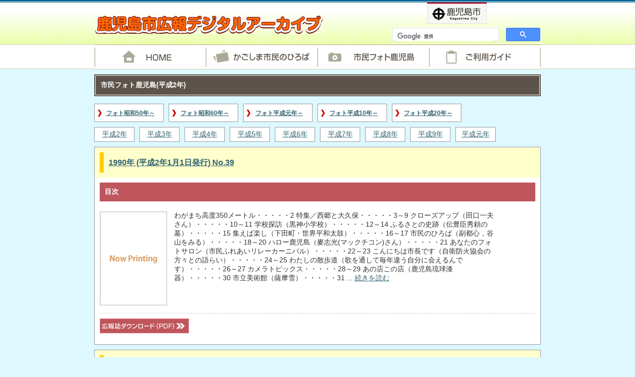

--- FILE ---
content_type: text/html; charset=UTF-8
request_url: http://kagoshima-hiroba.jp/tag/%E3%83%95%E3%82%A9%E3%83%88%E5%B9%B3%E6%88%902%E5%B9%B4/
body_size: 5166
content:

<!DOCTYPE html> 
<html lang="ja">
<meta charset="UTF-8"> 
<head>
<link rel="stylesheet" href="http://kagoshima-hiroba.jp/wp/wp-content/themes/kouhou/style.css?v=1768482782">
<!--NEWSAKURA-->

<!-- Google Tag Manager -->
<script>(function(w,d,s,l,i){w[l]=w[l]||[];w[l].push({'gtm.start':
new Date().getTime(),event:'gtm.js'});var f=d.getElementsByTagName(s)[0],
j=d.createElement(s),dl=l!='dataLayer'?'&l='+l:'';j.async=true;j.src=
'https://www.googletagmanager.com/gtm.js?id='+i+dl;f.parentNode.insertBefore(j,f);
})(window,document,'script','dataLayer','GTM-N6J8PV7');</script>
<!-- End Google Tag Manager -->

<!--[if lt IE 9]>
<script src="http://html5shiv.googlecode.com/svn/trunk/html5.js"></script>
<![endif]-->

<script type="text/javascript" src="http://kagoshima-hiroba.jp/wp/wp-content/themes/kouhou/js/jquery.js"></script>
<script type="text/javascript" src="http://kagoshima-hiroba.jp/wp/wp-content/themes/kouhou/js/jqueryAutoHeight.js"></script>

<script type="text/javascript">
jQuery(function($){
    $("div.autobox").autoHeight();
});
</script>



<title>市民フォト鹿児島 | 鹿児島市広報デジタルアーカイブ | 「かごしま市民のひろば」「市民フォト鹿児島」　鹿児島市広報課</title>
<meta name="description" content="「かごしま市民のひろば」「市民フォト鹿児島」鹿児島市広報課、鹿児島市広報デジタルアーカイブ「市民フォト鹿児島」のご案内です。" />
<meta name="keywords" content="鹿児島市,広報紙,広報誌,かごしま市民のひろば,市民フォト鹿児島,デジタルアーカイブ,昭和,平成,鹿児島" />




<link rel='dns-prefetch' href='//s.w.org' />
<link rel="alternate" type="application/rss+xml" title="鹿児島市広報デジタルアーカイブ &raquo; フィード" href="http://kagoshima-hiroba.jp/feed/" />
<link rel="alternate" type="application/rss+xml" title="鹿児島市広報デジタルアーカイブ &raquo; コメントフィード" href="http://kagoshima-hiroba.jp/comments/feed/" />
		<script type="text/javascript">
			window._wpemojiSettings = {"baseUrl":"https:\/\/s.w.org\/images\/core\/emoji\/12.0.0-1\/72x72\/","ext":".png","svgUrl":"https:\/\/s.w.org\/images\/core\/emoji\/12.0.0-1\/svg\/","svgExt":".svg","source":{"concatemoji":"http:\/\/kagoshima-hiroba.jp\/wp\/wp-includes\/js\/wp-emoji-release.min.js?ver=5.2.21"}};
			!function(e,a,t){var n,r,o,i=a.createElement("canvas"),p=i.getContext&&i.getContext("2d");function s(e,t){var a=String.fromCharCode;p.clearRect(0,0,i.width,i.height),p.fillText(a.apply(this,e),0,0);e=i.toDataURL();return p.clearRect(0,0,i.width,i.height),p.fillText(a.apply(this,t),0,0),e===i.toDataURL()}function c(e){var t=a.createElement("script");t.src=e,t.defer=t.type="text/javascript",a.getElementsByTagName("head")[0].appendChild(t)}for(o=Array("flag","emoji"),t.supports={everything:!0,everythingExceptFlag:!0},r=0;r<o.length;r++)t.supports[o[r]]=function(e){if(!p||!p.fillText)return!1;switch(p.textBaseline="top",p.font="600 32px Arial",e){case"flag":return s([55356,56826,55356,56819],[55356,56826,8203,55356,56819])?!1:!s([55356,57332,56128,56423,56128,56418,56128,56421,56128,56430,56128,56423,56128,56447],[55356,57332,8203,56128,56423,8203,56128,56418,8203,56128,56421,8203,56128,56430,8203,56128,56423,8203,56128,56447]);case"emoji":return!s([55357,56424,55356,57342,8205,55358,56605,8205,55357,56424,55356,57340],[55357,56424,55356,57342,8203,55358,56605,8203,55357,56424,55356,57340])}return!1}(o[r]),t.supports.everything=t.supports.everything&&t.supports[o[r]],"flag"!==o[r]&&(t.supports.everythingExceptFlag=t.supports.everythingExceptFlag&&t.supports[o[r]]);t.supports.everythingExceptFlag=t.supports.everythingExceptFlag&&!t.supports.flag,t.DOMReady=!1,t.readyCallback=function(){t.DOMReady=!0},t.supports.everything||(n=function(){t.readyCallback()},a.addEventListener?(a.addEventListener("DOMContentLoaded",n,!1),e.addEventListener("load",n,!1)):(e.attachEvent("onload",n),a.attachEvent("onreadystatechange",function(){"complete"===a.readyState&&t.readyCallback()})),(n=t.source||{}).concatemoji?c(n.concatemoji):n.wpemoji&&n.twemoji&&(c(n.twemoji),c(n.wpemoji)))}(window,document,window._wpemojiSettings);
		</script>
		<style type="text/css">
img.wp-smiley,
img.emoji {
	display: inline !important;
	border: none !important;
	box-shadow: none !important;
	height: 1em !important;
	width: 1em !important;
	margin: 0 .07em !important;
	vertical-align: -0.1em !important;
	background: none !important;
	padding: 0 !important;
}
</style>
	<link rel='stylesheet' id='wp-block-library-css'  href='http://kagoshima-hiroba.jp/wp/wp-includes/css/dist/block-library/style.min.css?ver=5.2.21' type='text/css' media='all' />
<link rel='stylesheet' id='wp-pagenavi-css'  href='http://kagoshima-hiroba.jp/wp/wp-content/plugins/wp-pagenavi/pagenavi-css.css?ver=2.70' type='text/css' media='all' />
<link rel="EditURI" type="application/rsd+xml" title="RSD" href="http://kagoshima-hiroba.jp/wp/xmlrpc.php?rsd" />
<link rel="wlwmanifest" type="application/wlwmanifest+xml" href="http://kagoshima-hiroba.jp/wp/wp-includes/wlwmanifest.xml" /> 
<meta name="generator" content="WordPress 5.2.21" />







</head>







<body id="page">

<!-- Google Tag Manager (noscript) -->
<noscript><iframe src="https://www.googletagmanager.com/ns.html?id=GTM-N6J8PV7"
height="0" width="0" style="display:none;visibility:hidden"></iframe></noscript>
<!-- End Google Tag Manager (noscript) -->

<div id="wrap">
	<div id="contener">
		<div id="content">
			<header id="header">
				<h1><a href="http://kagoshima-hiroba.jp">鹿児島市広報デジタルアーカイブ</a></h1>
		



<div id="search">
<script async src="https://cse.google.com/cse.js?cx=015443152816187840479:xre1hbcufzv"></script>
<div class="gcse-search"></div>
</script>

</div>




				<p class="bnr_kagoshimashi"><a href="http://www.city.kagoshima.lg.jp/" target="_blank">鹿児島市</a></p>
			</header>

	<nav id="g_navi">
				<ul>
					<li class="menu1"><a href="http://kagoshima-hiroba.jp">HOME</a></li>
					<li class="menu2"><a href="http://kagoshima-hiroba.jp/category/shimin/">かごしま市民のひろば</a></li>
					<li class="menu3"><a href="http://kagoshima-hiroba.jp/category/photo/">市民フォト鹿児島</a></li>
					<li class="menu4"><a href="http://kagoshima-hiroba.jp/guide/">ご利用ガイド</a></li>
				</ul>
			</nav>




	<div id="main" class="clearfix"><!--▼main-->







	



<div class="h2_tex"><h2>

市民フォト鹿児島(平成2年)
</h2></div>










<!--▼大年代-->
<ul class="arc_list photo clearfix">
	<li class="cat-item cat-item-52"><a href="http://kagoshima-hiroba.jp/category/photo/ps50-59/">フォト昭和50年～</a>
</li>
	<li class="cat-item cat-item-53"><a href="http://kagoshima-hiroba.jp/category/photo/ps60-64/">フォト昭和60年～</a>
</li>
	<li class="cat-item cat-item-54"><a href="http://kagoshima-hiroba.jp/category/photo/ph01-09/">フォト平成元年～</a>
</li>
	<li class="cat-item cat-item-55"><a href="http://kagoshima-hiroba.jp/category/photo/ph10-19/">フォト平成10年～</a>
</li>
	<li class="cat-item cat-item-56"><a href="http://kagoshima-hiroba.jp/category/photo/ph20-29/">フォト平成20年～</a>
</li>
</ul>





<!--normal loop start▼-->


	






<!--▼詳細年代一覧-->
<ul class="year_ul clearfix">



    <li><a href="http://kagoshima-hiroba.jp/tag/%e3%83%95%e3%82%a9%e3%83%88%e5%b9%b3%e6%88%902%e5%b9%b4/">

平成2年
</a></li>


    <li><a href="http://kagoshima-hiroba.jp/tag/%e3%83%95%e3%82%a9%e3%83%88%e5%b9%b3%e6%88%903%e5%b9%b4/">

平成3年
</a></li>


    <li><a href="http://kagoshima-hiroba.jp/tag/%e3%83%95%e3%82%a9%e3%83%88%e5%b9%b3%e6%88%904%e5%b9%b4/">

平成4年
</a></li>


    <li><a href="http://kagoshima-hiroba.jp/tag/%e3%83%95%e3%82%a9%e3%83%88%e5%b9%b3%e6%88%905%e5%b9%b4/">

平成5年
</a></li>


    <li><a href="http://kagoshima-hiroba.jp/tag/%e3%83%95%e3%82%a9%e3%83%88%e5%b9%b3%e6%88%906%e5%b9%b4/">

平成6年
</a></li>


    <li><a href="http://kagoshima-hiroba.jp/tag/%e3%83%95%e3%82%a9%e3%83%88%e5%b9%b3%e6%88%907%e5%b9%b4/">

平成7年
</a></li>


    <li><a href="http://kagoshima-hiroba.jp/tag/%e3%83%95%e3%82%a9%e3%83%88%e5%b9%b3%e6%88%908%e5%b9%b4/">

平成8年
</a></li>


    <li><a href="http://kagoshima-hiroba.jp/tag/%e3%83%95%e3%82%a9%e3%83%88%e5%b9%b3%e6%88%909%e5%b9%b4/">

平成9年
</a></li>


    <li><a href="http://kagoshima-hiroba.jp/tag/%e3%83%95%e3%82%a9%e3%83%88%e5%b9%b3%e6%88%90%e5%85%83%e5%b9%b4/">

平成元年
</a></li>


</ul>














			




<!--normal loop start▼-->



	


<div class="post_box">

		<div>

			<div class="h3_tex"><h3><a href="http://kagoshima-hiroba.jp/photo/ph01-09/1143/" title="1990年 (平成2年1月1日発行) No.39 へのパーマリンク" rel="bookmark">1990年 (平成2年1月1日発行) No.39</a></h3></div>


<h4 class="h4_tex">目次</h4>

			<div class="entry-content">


				<dl class="dl_list clearfix">
					<dt>

										<img src="http://kagoshima-hiroba.jp/wp/wp-content/themes/kouhou/img/top_damy.gif" width="136" height="190" alt="ダミー"  />
				
					</dt>
					<dd>
					わがまち高度350メートル・・・・・2
特集／西郷と大久保・・・・・3～9
クローズアップ（田口一夫さん）・・・・・10～11
学校探訪（黒神小学校）・・・・・12～14
ふるさとの史跡（伝豊臣秀頼の墓）・・・・・15
集えば楽し（下田町・世界平和太鼓）・・・・・16～17
市民のひろば（副都心，谷山をみる）・・・・・18～20
ハロー鹿児島（麥志光(マックチコン)さん）・・・・・21
あなたのフォトサロン（市民ふれあいリレーカーニバル）・・・・・22～23
こんにちは市長です（自衛防火協会の方々との語らい）・・・・・24～25
わたしの散歩道（歌を通して毎年違う自分に会えるんです）・・・・・26～27
カメラトピックス・・・・・28～29
あの店この店（鹿児島琉球漆器）・・・・・30
市立美術館（薩摩雪）・・・・・31
 ... <a class="more" href="http://kagoshima-hiroba.jp/photo/ph01-09/1143/">続きを読む</a>					</dd>
				</dl>

				









<!--▼ダウンロードボタン-->



		<p class="btn_down"><a target="_blank" href="http://kagoshima-hiroba.jp/wp/oldphoto/039_h02_01_01.pdf"><img src="http://kagoshima-hiroba.jp/wp/wp-content/themes/kouhou/img/btn_down2.gif" /></a></p>

	


<!--▲ダウンロードボタン-->













			</div><!-- .entry-content -->

			
		</div><!-- #post-## -->

		

</div>

<div class="post_box">

		<div>

			<div class="h3_tex"><h3><a href="http://kagoshima-hiroba.jp/photo/ph01-09/1144/" title="1990年 (平成2年4月1日発行) No.40 へのパーマリンク" rel="bookmark">1990年 (平成2年4月1日発行) No.40</a></h3></div>


<h4 class="h4_tex">目次</h4>

			<div class="entry-content">


				<dl class="dl_list clearfix">
					<dt>

										<img src="http://kagoshima-hiroba.jp/wp/wp-content/themes/kouhou/img/top_damy.gif" width="136" height="190" alt="ダミー"  />
				
					</dt>
					<dd>
					わがまち高度350メートル・・・・・2
特集／鹿児島市この10年・・・・・3～9
クローズアップ（川野　努さん）・・・・・10～11
学校探訪（大龍小学校）・・・・・12～14
ふるさとの史跡（平松神社―島津歳久が眠る心岳寺跡）・・・・・15
集えば楽し（鹿児島大学男声合唱団フロイデコール）・・・・・16～17
市民のひろば（夢と希望を自分の手で！―金田監督と語る―）・・・・・18～20
ハロー鹿児島（リンダ・ダークスさん）・・・・・21
あなたのフォトサロン（ロッテオリオンズ　キャンプ・オープン戦）・・・・・22～23
こんにちは市長です（デパート勤務の若人との語らい）・・・・・24～25
わたしの散歩道・・・・・26～27
カメラトピックス・・・・・28～29
あの店この店（蜂楽饅頭）・・・・・30
市立美術館（女の顔）・・・・・31
 ... <a class="more" href="http://kagoshima-hiroba.jp/photo/ph01-09/1144/">続きを読む</a>					</dd>
				</dl>

				









<!--▼ダウンロードボタン-->



		<p class="btn_down"><a target="_blank" href="http://kagoshima-hiroba.jp/wp/oldphoto/040_h02_04_01.pdf"><img src="http://kagoshima-hiroba.jp/wp/wp-content/themes/kouhou/img/btn_down2.gif" /></a></p>

	


<!--▲ダウンロードボタン-->













			</div><!-- .entry-content -->

			
		</div><!-- #post-## -->

		

</div>

<div class="post_box">

		<div>

			<div class="h3_tex"><h3><a href="http://kagoshima-hiroba.jp/photo/ph01-09/1145/" title="1990年 (平成2年7月1日発行) No.41 へのパーマリンク" rel="bookmark">1990年 (平成2年7月1日発行) No.41</a></h3></div>


<h4 class="h4_tex">目次</h4>

			<div class="entry-content">


				<dl class="dl_list clearfix">
					<dt>

										<img src="http://kagoshima-hiroba.jp/wp/wp-content/themes/kouhou/img/top_damy.gif" width="136" height="190" alt="ダミー"  />
				
					</dt>
					<dd>
					わがまち高度350メートル・・・・・2
特集／水辺・・・・・3～9
クローズアップ（井形昭弘さん）・・・・・10～11
学校探訪（田上小学校）・・・・・12～14
ふるさとの史跡（是枝柳右衛門の墓と碑）・・・・・15
集えば楽し（青少年団体ひこうせん）・・・・・16～17
市民のひろば（生き生き鹿児島・女性たち）・・・・・18～20
ハロー鹿児島（シャー・アタウ・ラーマンさん）・・・・・21
あなたのフォトサロン①（女性教師対象に水泳指導法講習会）・・・・・22～23
あなたのフォトサロン②（動物写真コンクールから）・・・・・24～25
わたしの散歩道・・・・・26～27
カメラトピックス・・・・・28～29
ウォッチング・・・・・30
市立美術館（厩(うまや））・・・・・31
 ... <a class="more" href="http://kagoshima-hiroba.jp/photo/ph01-09/1145/">続きを読む</a>					</dd>
				</dl>

				









<!--▼ダウンロードボタン-->



		<p class="btn_down"><a target="_blank" href="http://kagoshima-hiroba.jp/wp/oldphoto/041_h02_07_01.pdf"><img src="http://kagoshima-hiroba.jp/wp/wp-content/themes/kouhou/img/btn_down2.gif" /></a></p>

	


<!--▲ダウンロードボタン-->













			</div><!-- .entry-content -->

			
		</div><!-- #post-## -->

		

</div>

<div class="post_box">

		<div>

			<div class="h3_tex"><h3><a href="http://kagoshima-hiroba.jp/photo/ph01-09/1146/" title="1990年 (平成2年10月1日発行) No.42 へのパーマリンク" rel="bookmark">1990年 (平成2年10月1日発行) No.42</a></h3></div>


<h4 class="h4_tex">目次</h4>

			<div class="entry-content">


				<dl class="dl_list clearfix">
					<dt>

										<img src="http://kagoshima-hiroba.jp/wp/wp-content/themes/kouhou/img/top_damy.gif" width="136" height="190" alt="ダミー"  />
				
					</dt>
					<dd>
					わがまち高度350m・・・・・2
特集／ガイドさんお勧めの観光地・・・・・3～9
クローズアップ（烏野ユリ子さん）・・・・・10～11
学校探訪（荒田小学校）・・・・・12～14
ふるさとの史跡（南泉院歴代住職の墓）・・・・・15
集えば楽し（ターゲット愛好会）・・・・・16～17
市民のひろば（やったぞ！　無人島体験キャンプ）・・・・・18～20
ハロー鹿児島（ギゼラ・ベゼラさん）・・・・・21
あなたのフォトサロン①（女性釣り教室）・・・・・22～23
あなたのフォトサロン②（馬，夏休みのラジオ体操）・・・・・24～25
わたしの散歩道・・・・・26～27
カメラトピックス・・・・・28～29
ウォッチング・・・・・30
市立美術館（寒山拾得図）・・・・・31
 ... <a class="more" href="http://kagoshima-hiroba.jp/photo/ph01-09/1146/">続きを読む</a>					</dd>
				</dl>

				









<!--▼ダウンロードボタン-->



		<p class="btn_down"><a target="_blank" href="http://kagoshima-hiroba.jp/wp/oldphoto/042_h02_10_01.pdf"><img src="http://kagoshima-hiroba.jp/wp/wp-content/themes/kouhou/img/btn_down2.gif" /></a></p>

	


<!--▲ダウンロードボタン-->













			</div><!-- .entry-content -->

			
		</div><!-- #post-## -->

		

</div>


			</div><!--▲main-->
		</div><!--▲content-->

<footer id="footer"><!--▼footer-->
			<div class="footer_inr clearfox">
			<small>CopyRight (C) 鹿児島市広報デジタルアーカイブ All Rights Reserved.</small>
			</div>
		</footer><!--▲footer-->

	</div><!--▲contener-->
</div><!--▲wrap-->




<!-- Global site tag (gtag.js) - Google Analytics -->
<script async src="https://www.googletagmanager.com/gtag/js?id=G-WBQMB25FPR"></script>
<script>
  window.dataLayer = window.dataLayer || [];
  function gtag(){dataLayer.push(arguments);}
  gtag('js', new Date());
  gtag('config', 'UA-30243831-2');
  gtag('config', 'G-WBQMB25FPR');
</script>

<script type='text/javascript' src='http://kagoshima-hiroba.jp/wp/wp-includes/js/wp-embed.min.js?ver=5.2.21'></script>
<script type="text/javascript" src="/_Incapsula_Resource?SWJIYLWA=719d34d31c8e3a6e6fffd425f7e032f3&ns=2&cb=1474857623" async></script></body> 
</html>
